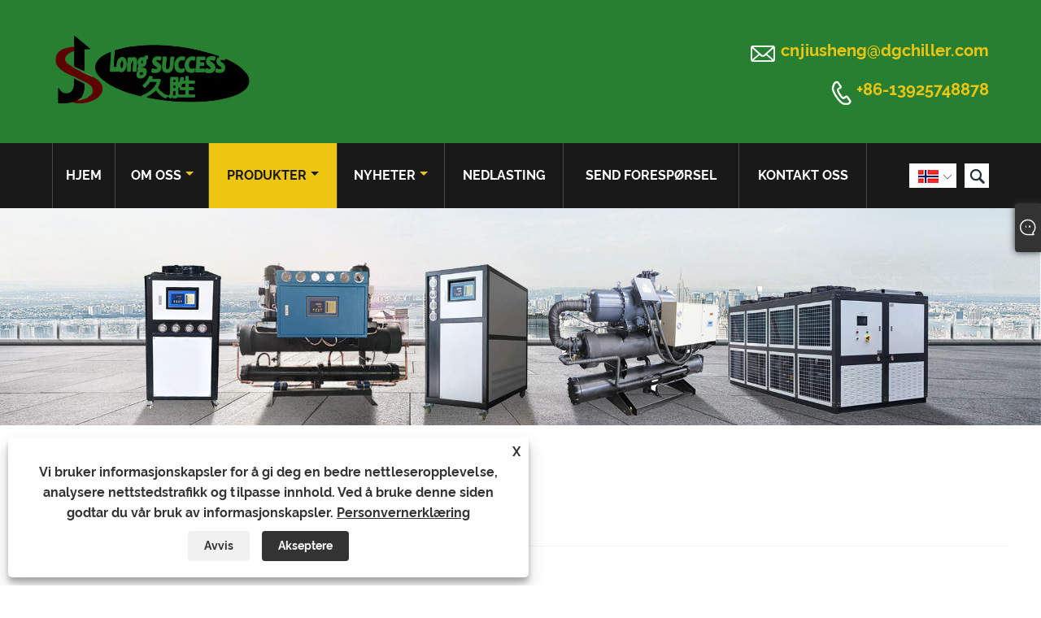

--- FILE ---
content_type: text/html; charset=utf-8
request_url: https://no.dgchiller.com/screw-chiller/p3
body_size: 10969
content:

<!DOCTYPE html>
<html lang="no">
    <head>
        
<title>China Screw Chiller produserer og leverer - Jiusheng Machinery - Page 3</title>
<meta name="keywords" content="Screw Chiller, Kina, Kvalitet, Billig, På lager, Tilpasset, produserer, Leverandører, Fabrikk, Laget i Kina, Slitesterk, Stilig, Fancy, Lett å vedlikeholde, Prisliste, Tilbud, CE, 1 års garanti" />
<meta name="description" content="Jiusheng Machinery er en av fancy Screw Chiller produsenter og leverandører i Kina. Fabrikken vår produserer kvalitet, holdbar og tilpasset skruekjøler, som du kan kjøpe til en billig pris. I tillegg til å gi deg prisliste og tilbud, gir vi også våre kunder 1 års garanti. Vår skruekjøler produsert i Kina er ikke bare stilig og lett vedlikeholdbar, men også CE-sertifisert, mange typer produkter er på lager i tillegg. - Page 3" />
<link rel="shortcut icon" href="/upload/6515/2021071516330064109.ico" type="image/x-icon" />
<!-- Global site tag (gtag.js) - Google Analytics -->
<script async src="https://www.googletagmanager.com/gtag/js?id=G-LKES0GGW40"></script>
<script>
  window.dataLayer = window.dataLayer || [];
  function gtag(){dataLayer.push(arguments);}
  gtag('js', new Date());

  gtag('config', 'G-LKES0GGW40');
</script>
<link rel="dns-prefetch" href="https://style.trade-cloud.com.cn" />
<link rel="dns-prefetch" href="https://i.trade-cloud.com.cn" />
        <meta name="robots" content="index,follow">
        <meta name="distribution" content="Global" />
        <meta name="googlebot" content="all" />
        <meta property="og:type" content="product" />
        <meta property="og:url" content="https://no.dgchiller.com/screw-chiller/p3" />
        <meta property="og:title" content="Kina skruekjølere, luftkjølt boksekjøler, vannkjølt bokskjøler-Jiusheng Machinery - Page 3" />
        <meta property="og:description" content="Velkommen til å kjøpe skruekjølere, luftkjølt kassekjøler, vannkjølt bokskjøler fra Jiusheng Machinery. Fabrikken vår er en av produsentene og leverandørene i Kina. Velkommen nye og gamle kunder til å fortsette å samarbeide med oss ​​for å skape en bedre fremtid sammen!" />
        <meta property="og:site_name" content="Dongguan Jiusheng Machinery Co., Ltd." />
        <link href="https://no.dgchiller.com/screw-chiller/p3" rel="canonical" />
        
        <link href="https://no.dgchiller.com/screw-chiller/p2" rel ="prev">
<link href="https://no.dgchiller.com/screw-chiller/p4" rel="next">

        <script type="application/ld+json">[
  {
    "@context": "https://schema.org/",
    "@type": "BreadcrumbList",
    "ItemListElement": [
      {
        "@type": "ListItem",
        "Name": "Hjem",
        "Position": 1,
        "Item": "https://no.dgchiller.com/"
      },
      {
        "@type": "ListItem",
        "Name": "Produkter",
        "Position": 2,
        "Item": "https://no.dgchiller.com/products.html"
      },
      {
        "@type": "ListItem",
        "Name": "Skruekjøler",
        "Position": 3,
        "Item": "https://no.dgchiller.com/screw-chiller"
      }
    ]
  },
  {
    "@context": "https://schema.org/",
    "@type": "Product",
    "@id": "https://no.dgchiller.com/3ph-460v-60hz-80hp-water-cooled-screw-chiller.html",
    "Name": "3PH-460V-60HZ 80HP vannkjølt skruekjøler",
    "Image": "https://no.dgchiller.com/upload/6515/3ph-460v-60hz-80hp-water-cooled-screw-chiller_601188.jpg",
    "Offers": {
      "@type": "AggregateOffer",
      "OfferCount": 1,
      "PriceCurrency": "USD",
      "LowPrice": 0.0,
      "HighPrice": 0.0,
      "Price": 0.0
    }
  },
  {
    "@context": "https://schema.org/",
    "@type": "Product",
    "@id": "https://no.dgchiller.com/3ph-460v-60hz-100hp-water-cooled-screw-chiller.html",
    "Name": "3PH-460V-60HZ 100HP vannkjølt skruekjøler",
    "Image": "https://no.dgchiller.com/upload/6515/3ph-460v-60hz-100hp-water-cooled-screw-chiller_973560.jpg",
    "Offers": {
      "@type": "AggregateOffer",
      "OfferCount": 1,
      "PriceCurrency": "USD",
      "LowPrice": 0.0,
      "HighPrice": 0.0,
      "Price": 0.0
    }
  },
  {
    "@context": "https://schema.org/",
    "@type": "Product",
    "@id": "https://no.dgchiller.com/3ph-460v-60hz-200hp-water-cooled-screw-chiller.html",
    "Name": "3PH-460V-60HZ 200HP vannkjølt skruekjøler",
    "Image": "https://no.dgchiller.com/upload/6515/3ph-460v-60hz-200hp-water-cooled-screw-chiller_95264.jpg",
    "Offers": {
      "@type": "AggregateOffer",
      "OfferCount": 1,
      "PriceCurrency": "USD",
      "LowPrice": 0.0,
      "HighPrice": 0.0,
      "Price": 0.0
    }
  },
  {
    "@context": "https://schema.org/",
    "@type": "Product",
    "@id": "https://no.dgchiller.com/3ph-460v-60hz-500hp-water-cooled-screw-chiller.html",
    "Name": "3PH-460V-60HZ 500HP vannkjølt skruekjøler",
    "Image": "https://no.dgchiller.com/upload/6515/3ph-460v-60hz-500hp-water-cooled-screw-chiller_52182.jpg",
    "Offers": {
      "@type": "AggregateOffer",
      "OfferCount": 1,
      "PriceCurrency": "USD",
      "LowPrice": 0.0,
      "HighPrice": 0.0,
      "Price": 0.0
    }
  },
  {
    "@context": "https://schema.org/",
    "@type": "Product",
    "@id": "https://no.dgchiller.com/3ph-220v-60hz-30hp-water-cooled-screw-chiller.html",
    "Name": "3PH-220V-60HZ 30HP vannkjølt skruekjøler",
    "Image": "https://no.dgchiller.com/upload/6515/3ph-220v-60hz-30hp-water-cooled-screw-chiller_254957.jpg",
    "Offers": {
      "@type": "AggregateOffer",
      "OfferCount": 1,
      "PriceCurrency": "USD",
      "LowPrice": 0.0,
      "HighPrice": 0.0,
      "Price": 0.0
    }
  },
  {
    "@context": "https://schema.org/",
    "@type": "Product",
    "@id": "https://no.dgchiller.com/3ph-220v-60hz-40hp-water-cooled-screw-chiller.html",
    "Name": "3PH-220V-60HZ 40HP vannkjølt skruekjøler",
    "Image": "https://no.dgchiller.com/upload/6515/3ph-220v-60hz-40hp-water-cooled-screw-chiller_99728.jpg",
    "Offers": {
      "@type": "AggregateOffer",
      "OfferCount": 1,
      "PriceCurrency": "USD",
      "LowPrice": 0.0,
      "HighPrice": 0.0,
      "Price": 0.0
    }
  }
]</script>
        <link rel="alternate" hreflang="en"  href="https://www.dgchiller.com/screw-chiller/p3"/>
<link rel="alternate" hreflang="x-default"  href="https://www.dgchiller.com/screw-chiller/p3"/>
<link rel="alternate" hreflang="es"  href="https://es.dgchiller.com/screw-chiller/p3"/>
<link rel="alternate" hreflang="pt"  href="https://pt.dgchiller.com/screw-chiller/p3"/>
<link rel="alternate" hreflang="ru"  href="https://ru.dgchiller.com/screw-chiller/p3"/>
<link rel="alternate" hreflang="fr"  href="https://fr.dgchiller.com/screw-chiller/p3"/>
<link rel="alternate" hreflang="ja"  href="https://ja.dgchiller.com/screw-chiller/p3"/>
<link rel="alternate" hreflang="de"  href="https://de.dgchiller.com/screw-chiller/p3"/>
<link rel="alternate" hreflang="vi"  href="https://vi.dgchiller.com/screw-chiller/p3"/>
<link rel="alternate" hreflang="it"  href="https://it.dgchiller.com/screw-chiller/p3"/>
<link rel="alternate" hreflang="nl"  href="https://nl.dgchiller.com/screw-chiller/p3"/>
<link rel="alternate" hreflang="th"  href="https://th.dgchiller.com/screw-chiller/p3"/>
<link rel="alternate" hreflang="pl"  href="https://pl.dgchiller.com/screw-chiller/p3"/>
<link rel="alternate" hreflang="ko"  href="https://ko.dgchiller.com/screw-chiller/p3"/>
<link rel="alternate" hreflang="sv"  href="https://sv.dgchiller.com/screw-chiller/p3"/>
<link rel="alternate" hreflang="hu"  href="https://hu.dgchiller.com/screw-chiller/p3"/>
<link rel="alternate" hreflang="ms"  href="https://ms.dgchiller.com/screw-chiller/p3"/>
<link rel="alternate" hreflang="bn"  href="https://bn.dgchiller.com/screw-chiller/p3"/>
<link rel="alternate" hreflang="da"  href="https://da.dgchiller.com/screw-chiller/p3"/>
<link rel="alternate" hreflang="fi"  href="https://fi.dgchiller.com/screw-chiller/p3"/>
<link rel="alternate" hreflang="hi"  href="https://hi.dgchiller.com/screw-chiller/p3"/>
<link rel="alternate" hreflang="tl"  href="https://tl.dgchiller.com/screw-chiller/p3"/>
<link rel="alternate" hreflang="tr"  href="https://tr.dgchiller.com/screw-chiller/p3"/>
<link rel="alternate" hreflang="ga"  href="https://ga.dgchiller.com/screw-chiller/p3"/>
<link rel="alternate" hreflang="ar"  href="https://ar.dgchiller.com/screw-chiller/p3"/>
<link rel="alternate" hreflang="id"  href="https://id.dgchiller.com/screw-chiller/p3"/>
<link rel="alternate" hreflang="no"  href="https://no.dgchiller.com/screw-chiller/p3"/>
<link rel="alternate" hreflang="ur"  href="https://ur.dgchiller.com/screw-chiller/p3"/>
<link rel="alternate" hreflang="cs"  href="https://cs.dgchiller.com/screw-chiller/p3"/>
<link rel="alternate" hreflang="el"  href="https://el.dgchiller.com/screw-chiller/p3"/>
<link rel="alternate" hreflang="uk"  href="https://uk.dgchiller.com/screw-chiller/p3"/>
<link rel="alternate" hreflang="jv"  href="https://jw.dgchiller.com/screw-chiller/p3"/>
<link rel="alternate" hreflang="fa"  href="https://fa.dgchiller.com/screw-chiller/p3"/>
<link rel="alternate" hreflang="ta"  href="https://ta.dgchiller.com/screw-chiller/p3"/>
<link rel="alternate" hreflang="te"  href="https://te.dgchiller.com/screw-chiller/p3"/>
<link rel="alternate" hreflang="ne"  href="https://ne.dgchiller.com/screw-chiller/p3"/>
<link rel="alternate" hreflang="my"  href="https://my.dgchiller.com/screw-chiller/p3"/>
<link rel="alternate" hreflang="bg"  href="https://bg.dgchiller.com/screw-chiller/p3"/>
<link rel="alternate" hreflang="lo"  href="https://lo.dgchiller.com/screw-chiller/p3"/>
<link rel="alternate" hreflang="la"  href="https://la.dgchiller.com/screw-chiller/p3"/>
<link rel="alternate" hreflang="kk"  href="https://kk.dgchiller.com/screw-chiller/p3"/>
<link rel="alternate" hreflang="eu"  href="https://eu.dgchiller.com/screw-chiller/p3"/>
<link rel="alternate" hreflang="az"  href="https://az.dgchiller.com/screw-chiller/p3"/>
<link rel="alternate" hreflang="sk"  href="https://sk.dgchiller.com/screw-chiller/p3"/>
<link rel="alternate" hreflang="mk"  href="https://mk.dgchiller.com/screw-chiller/p3"/>
<link rel="alternate" hreflang="lt"  href="https://lt.dgchiller.com/screw-chiller/p3"/>
<link rel="alternate" hreflang="et"  href="https://et.dgchiller.com/screw-chiller/p3"/>
<link rel="alternate" hreflang="ro"  href="https://ro.dgchiller.com/screw-chiller/p3"/>
<link rel="alternate" hreflang="sl"  href="https://sl.dgchiller.com/screw-chiller/p3"/>
<link rel="alternate" hreflang="mr"  href="https://mr.dgchiller.com/screw-chiller/p3"/>
<link rel="alternate" hreflang="sr"  href="https://sr.dgchiller.com/screw-chiller/p3"/>

        
<meta http-equiv="X-UA-Compatible" content="IE=edge">
<meta http-equiv="Content-Type" content="text/html; charset=UTF-8" />
<meta name="viewport" content="width=device-width,initial-scale=1,minimum-scale=1,maximum-scale=1,user-scalable=no" />
<meta name="format-detection" content="telephone=no" />
<meta name="apple-mobile-web-app-capable" content="yes" />
<meta name="apple-mobile-web-app-status-bar-style" content="black" />
<link href="https://style.trade-cloud.com.cn/Template/100/css/iconfont.css" rel="stylesheet" />
<link href="https://style.trade-cloud.com.cn/Template/100/css/style.css" rel="stylesheet" />
<script src="https://style.trade-cloud.com.cn/Template/100/js/jquery-1.12.3.min.js"></script>

<link href="https://style.trade-cloud.com.cn/NewCss/css/fonts/iconfont.css" rel="stylesheet" />
<link href="https://style.trade-cloud.com.cn/Template/100/css/im.css" rel="stylesheet" />
<link href="https://style.trade-cloud.com.cn/Template/100/css/mobile_contact.css" rel="stylesheet" />
        
<link rel="stylesheet" type="text/css" href="https://style.trade-cloud.com.cn/Template/100/css/product.css">
<link rel="stylesheet" type="text/css" href="https://style.trade-cloud.com.cn/Template/100/css/product_mobile.css">
<link href="https://style.trade-cloud.com.cn/NewCss/css/other.css?v=0.0.1" rel="stylesheet">

    </head>
    <body>
        <div class="cont">
            
<header class="header-box">
    <div class="header-middle">
        <div class="header-inner">
           <div class="toptag"></div>
            <div class="header-logo">
                <div class="header-logo-box">
                     <a href="/" title="China Screw Chiller produserer og leverer - Jiusheng Machinery - Page 3"><img src="/upload/6515/20220506100527654614.png" alt="China Screw Chiller produserer og leverer - Jiusheng Machinery - Page 3" title="China Screw Chiller produserer og leverer - Jiusheng Machinery - Page 3"></a>
                </div>
            </div>
         
            <div class="header-inner-right">
                <div class="header-contact">
                    <ul>
                        <li class="website-mailbox"><i class="iconfont">&#xe624;</i><a href="/message.html" title="cnjiusheng@dgchiller.com">cnjiusheng@dgchiller.com</a></li>
                        <li class="website-phone"><i class="iconfont">&#xec76;</i><a href="tel:+86-13925748878"  title="+86-13925748878">+86-13925748878</a></li>
                    </ul>
                </div>
            </div>
        </div>
        <div class="clear"></div>
    </div>
    <div id="fixedMenu">
        <div class="header-inner">
            <div class="language">
                <div class="cur">
                    <e>Norsk‎<img src="/upload/no.gif" alt="Norsk‎" title="Norsk‎"><i class="iconfont">&#xe635;</i></e>
                    <ul class="language-list">
                        <li><img title="English" alt="English" src="/upload/en.gif"><a href="https://www.dgchiller.com" title="English">English </a></li><li><img title="Español" alt="Español" src="/upload/es.gif"><a href="//es.dgchiller.com" title="Español">Español</a></li><li><img title="Português" alt="Português" src="/upload/pt.gif"><a href="//pt.dgchiller.com" title="Português">Português</a></li><li><img title="русский" alt="русский" src="/upload/ru.gif"><a href="//ru.dgchiller.com" title="русский">русский</a></li><li><img title="Français" alt="Français" src="/upload/fr.gif"><a href="//fr.dgchiller.com" title="Français">Français</a></li><li><img title="日本語" alt="日本語" src="/upload/ja.gif"><a href="//ja.dgchiller.com" title="日本語">日本語</a></li><li><img title="Deutsch" alt="Deutsch" src="/upload/de.gif"><a href="//de.dgchiller.com" title="Deutsch">Deutsch</a></li><li><img title="tiếng Việt" alt="tiếng Việt" src="/upload/vi.gif"><a href="//vi.dgchiller.com" title="tiếng Việt">tiếng Việt</a></li><li><img title="Italiano" alt="Italiano" src="/upload/it.gif"><a href="//it.dgchiller.com" title="Italiano">Italiano</a></li><li><img title="Nederlands" alt="Nederlands" src="/upload/nl.gif"><a href="//nl.dgchiller.com" title="Nederlands">Nederlands</a></li><li><img title="ภาษาไทย" alt="ภาษาไทย" src="/upload/th.gif"><a href="//th.dgchiller.com" title="ภาษาไทย">ภาษาไทย</a></li><li><img title="Polski" alt="Polski" src="/upload/pl.gif"><a href="//pl.dgchiller.com" title="Polski">Polski</a></li><li><img title="한국어" alt="한국어" src="/upload/ko.gif"><a href="//ko.dgchiller.com" title="한국어">한국어</a></li><li><img title="Svenska" alt="Svenska" src="/upload/sv.gif"><a href="//sv.dgchiller.com" title="Svenska">Svenska</a></li><li><img title="magyar" alt="magyar" src="/upload/hu.gif"><a href="//hu.dgchiller.com" title="magyar">magyar</a></li><li><img title="Malay" alt="Malay" src="/upload/ms.gif"><a href="//ms.dgchiller.com" title="Malay">Malay</a></li><li><img title="বাংলা ভাষার" alt="বাংলা ভাষার" src="/upload/bn.gif"><a href="//bn.dgchiller.com" title="বাংলা ভাষার">বাংলা ভাষার</a></li><li><img title="Dansk" alt="Dansk" src="/upload/da.gif"><a href="//da.dgchiller.com" title="Dansk">Dansk</a></li><li><img title="Suomi" alt="Suomi" src="/upload/fi.gif"><a href="//fi.dgchiller.com" title="Suomi">Suomi</a></li><li><img title="हिन्दी" alt="हिन्दी" src="/upload/hi.gif"><a href="//hi.dgchiller.com" title="हिन्दी">हिन्दी</a></li><li><img title="Pilipino" alt="Pilipino" src="/upload/tl.gif"><a href="//tl.dgchiller.com" title="Pilipino">Pilipino</a></li><li><img title="Türkçe" alt="Türkçe" src="/upload/tr.gif"><a href="//tr.dgchiller.com" title="Türkçe">Türkçe</a></li><li><img title="Gaeilge" alt="Gaeilge" src="/upload/ga.gif"><a href="//ga.dgchiller.com" title="Gaeilge">Gaeilge</a></li><li><img title="العربية" alt="العربية" src="/upload/ar.gif"><a href="//ar.dgchiller.com" title="العربية">العربية</a></li><li><img title="Indonesia" alt="Indonesia" src="/upload/id.gif"><a href="//id.dgchiller.com" title="Indonesia">Indonesia</a></li><li><img title="Norsk‎" alt="Norsk‎" src="/upload/no.gif"><a href="//no.dgchiller.com" title="Norsk‎">Norsk‎</a></li><li><img title="تمل" alt="تمل" src="/upload/urdu.gif"><a href="//ur.dgchiller.com" title="تمل">تمل</a></li><li><img title="český" alt="český" src="/upload/cs.gif"><a href="//cs.dgchiller.com" title="český">český</a></li><li><img title="ελληνικά" alt="ελληνικά" src="/upload/el.gif"><a href="//el.dgchiller.com" title="ελληνικά">ελληνικά</a></li><li><img title="український" alt="український" src="/upload/uk.gif"><a href="//uk.dgchiller.com" title="український">український</a></li><li><img title="Javanese" alt="Javanese" src="/upload/javanese.gif"><a href="//jw.dgchiller.com" title="Javanese">Javanese</a></li><li><img title="فارسی" alt="فارسی" src="/upload/fa.gif"><a href="//fa.dgchiller.com" title="فارسی">فارسی</a></li><li><img title="தமிழ்" alt="தமிழ்" src="/upload/tamil.gif"><a href="//ta.dgchiller.com" title="தமிழ்">தமிழ்</a></li><li><img title="తెలుగు" alt="తెలుగు" src="/upload/telugu.gif"><a href="//te.dgchiller.com" title="తెలుగు">తెలుగు</a></li><li><img title="नेपाली" alt="नेपाली" src="/upload/nepali.gif"><a href="//ne.dgchiller.com" title="नेपाली">नेपाली</a></li><li><img title="Burmese" alt="Burmese" src="/upload/my.gif"><a href="//my.dgchiller.com" title="Burmese">Burmese</a></li><li><img title="български" alt="български" src="/upload/bg.gif"><a href="//bg.dgchiller.com" title="български">български</a></li><li><img title="ລາວ" alt="ລາວ" src="/upload/lo.gif"><a href="//lo.dgchiller.com" title="ລາວ">ລາວ</a></li><li><img title="Latine" alt="Latine" src="/upload/la.gif"><a href="//la.dgchiller.com" title="Latine">Latine</a></li><li><img title="Қазақша" alt="Қазақша" src="/upload/kk.gif"><a href="//kk.dgchiller.com" title="Қазақша">Қазақша</a></li><li><img title="Euskal" alt="Euskal" src="/upload/eu.gif"><a href="//eu.dgchiller.com" title="Euskal">Euskal</a></li><li><img title="Azərbaycan" alt="Azərbaycan" src="/upload/az.gif"><a href="//az.dgchiller.com" title="Azərbaycan">Azərbaycan</a></li><li><img title="Slovenský jazyk" alt="Slovenský jazyk" src="/upload/sk.gif"><a href="//sk.dgchiller.com" title="Slovenský jazyk">Slovenský jazyk</a></li><li><img title="Македонски" alt="Македонски" src="/upload/mk.gif"><a href="//mk.dgchiller.com" title="Македонски">Македонски</a></li><li><img title="Lietuvos" alt="Lietuvos" src="/upload/lt.gif"><a href="//lt.dgchiller.com" title="Lietuvos">Lietuvos</a></li><li><img title="Eesti Keel" alt="Eesti Keel" src="/upload/et.gif"><a href="//et.dgchiller.com" title="Eesti Keel">Eesti Keel</a></li><li><img title="Română" alt="Română" src="/upload/ro.gif"><a href="//ro.dgchiller.com" title="Română">Română</a></li><li><img title="Slovenski" alt="Slovenski" src="/upload/sl.gif"><a href="//sl.dgchiller.com" title="Slovenski">Slovenski</a></li><li><img title="मराठी" alt="मराठी" src="/upload/marathi.gif"><a href="//mr.dgchiller.com" title="मराठी">मराठी</a></li><li><img title="Srpski језик" alt="Srpski језик" src="/upload/sr.gif"><a href="//sr.dgchiller.com" title="Srpski језик">Srpski језик</a></li>
                    </ul>
                </div>
            </div>
            <div class="header-search">
                <form action="/products.html" method="get" onsubmit="javascript:return search_OnSubmit(this);">
                    <div class="search-box">
                        <input class="input-text" name="Keywords" id="Keywords" placeholder="Søk" type="text">
                        <button class="search-btn"><i class="iconfont">&#xe6c9;</i></button>
                    </div>
                </form>
            </div>
            <nav class="main-nav" role="navigation">
                <input id="main-menu-state" type="checkbox" />
                <label class="main-menu-btn" for="main-menu-state">
                    <span class="main-menu-btn-icon"></span>Veksle hovedmenysynlighet
                </label>
                <ul id="main-menu" class="sm sm-blue">
                    <li class=""><a href="https://no.dgchiller.com/" title="Hjem">Hjem</a></li><li class=""><a href="https://no.dgchiller.com/about.html" title="Om oss">Om oss</a><ul><li><a title="Vår fabrikk" href="https://no.dgchiller.com/about.html">Vår fabrikk</a></li><li><a title="Vår historie" href="https://no.dgchiller.com/about-235878.html">Vår historie</a></li><li><a title="Produktapplikasjon" href="https://no.dgchiller.com/about-235880.html">Produktapplikasjon</a></li><li><a title="Produksjonsutstyr" href="https://no.dgchiller.com/about-235881.html">Produksjonsutstyr</a></li><li><a title="Produksjonsmarked" href="https://no.dgchiller.com/about-235882.html">Produksjonsmarked</a></li><li><a title="Vår service" href="https://no.dgchiller.com/about-235883.html">Vår service</a></li><li><a title="Video" href="https://no.dgchiller.com/about-361024.html">Video</a></li><li><a title="Sertifikater" href="https://no.dgchiller.com/about-361025.html">Sertifikater</a></li></ul></li><li class="current"><a href="https://no.dgchiller.com/products.html" title="Produkter">Produkter</a><ul><li><a title="Luftkjølt kjøler" href="/air-cooled-chiller">Luftkjølt kjøler</a><ul><li><a title="Luftkjølt Box Chiller" href="/air-cooled-box-chiller">Luftkjølt Box Chiller</a></li><li><a title="Luftkjølt Shell And Tube Chiller" href="/air-cooled-shell-and-tube-chiller">Luftkjølt Shell And Tube Chiller</a></li><li><a title="Luftkjølt tallerkenbytterkjøler" href="/air-cooled-plate-exchange-chiller">Luftkjølt tallerkenbytterkjøler</a></li></ul></li><li><a title="Vannkjølt kjøler" href="/water-cooled-chiller">Vannkjølt kjøler</a><ul><li><a title="Vannkjølt Box Chiller" href="/water-cooled-box-chiller">Vannkjølt Box Chiller</a></li><li><a title="Vannkjølt Cannon Chiller" href="/water-cooled-cannon-chiller">Vannkjølt Cannon Chiller</a></li></ul></li><li><a title="Skruekjøler" href="/screw-chiller">Skruekjøler</a><ul><li><a title="Luftkjølt skruekjøler" href="/air-cooled-screw-chiller">Luftkjølt skruekjøler</a></li><li><a title="Vannkjølt skruekjøler" href="/water-cooled-screw-chiller">Vannkjølt skruekjøler</a></li></ul></li><li><a title="Åpen kjølemaskin" href="/open-chiller">Åpen kjølemaskin</a></li><li><a title="Ikke-standard kjølemaskin" href="/non-standard-chiller">Ikke-standard kjølemaskin</a></li><li><a title="Mold Temperature Controller" href="/mold-temperature-controller">Mold Temperature Controller</a><ul><li><a title="120â „ƒ Vannmuggstemperaturkontroller" href="/120-water-mold-temperature-controller">120â „ƒ Vannmuggstemperaturkontroller</a></li><li><a title="180â „ƒ Høytemperatur vanntemperaturmaskin" href="/180-high-temperature-water-temperature-machine">180â „ƒ Høytemperatur vanntemperaturmaskin</a></li><li><a title="180â „ƒ Oljetype Mold Temperature Controller" href="/180-oil-type-mold-temperature-controller">180â „ƒ Oljetype Mold Temperature Controller</a></li><li><a title="350â „ƒ Oljetemperaturmaskin med høy temperatur" href="/350-high-temperature-oil-temperature-machine">350â „ƒ Oljetemperaturmaskin med høy temperatur</a></li></ul></li><li><a title="Tørketrommel i plast" href="/plastic-dryer">Tørketrommel i plast</a><ul><li><a title="Beholder tørketrommel" href="/hopper-dryer">Beholder tørketrommel</a></li><li><a title="Tørketrommel i europeisk stil" href="/european-style-dryer">Tørketrommel i europeisk stil</a></li></ul></li><li><a title="Vakuummater i plast" href="/plastic-vacuum-feeder">Vakuummater i plast</a></li><li><a title="Kraftknuser i plast" href="/plastic-power-crusher">Kraftknuser i plast</a><ul><li><a title="Flake Knife Plastic Crusher" href="/flake-knife-plastic-crusher">Flake Knife Plastic Crusher</a></li><li><a title="Claw Knife Type Plastic Shredder" href="/claw-knife-type-plastic-shredder">Claw Knife Type Plastic Shredder</a></li><li><a title="Flatkniv Type Shredder" href="/flat-knife-type-plastic-shredder">Flatkniv Type Shredder</a></li></ul></li><li><a title="Plastmikser" href="/plastic-mixer">Plastmikser</a><ul><li><a title="Vertikal plastmikser" href="/vertical-plastic-mixer">Vertikal plastmikser</a></li><li><a title="Horisontal blandebatteri" href="/horizontal-plastic-mixer">Horisontal blandebatteri</a></li><li><a title="Trommeltype plastmikser" href="/drum-type-plastic-mixer">Trommeltype plastmikser</a></li></ul></li><li><a title="Avfuktingstørker" href="/dehumidification-dryer">Avfuktingstørker</a><ul><li><a title="Tre-i-ett avfuktingstørker" href="/three-in-one-dehumidification-dryer">Tre-i-ett avfuktingstørker</a></li></ul></li><li><a title="Industriell luftkjøler" href="/industrial-air-cooler">Industriell luftkjøler</a></li><li><a title="Kjøletårnet" href="/cooling-tower">Kjøletårnet</a></li><li><a title="Industriell oljekjøler" href="/industrial-oil-cooling-chiller">Industriell oljekjøler</a></li></ul></li><li class=""><a href="https://no.dgchiller.com/news.html" title="Nyheter">Nyheter</a><ul><li><a title="Bedriftsnyheter" href="/news-55027.html">Bedriftsnyheter</a></li><li><a title="Industrienyheter" href="/news-55028.html">Industrienyheter</a></li><li><a title="FAQ" href="/news-55029.html">FAQ</a></li><li><a title="Sosiale nyheter" href="/news-87803.html">Sosiale nyheter</a></li></ul></li><li class=""><a href="https://no.dgchiller.com/download.html" title="nedlasting">nedlasting</a></li><li class=""><a href="https://no.dgchiller.com/message.html" title="Send forespørsel">Send forespørsel</a></li><li class=""><a href="https://no.dgchiller.com/contact.html" title="Kontakt oss">Kontakt oss</a></li>
                </ul>
            </nav>
        </div>
    </div>
</header>

            <div class="banner page-banner" id="body">
                <div class="page-bannertxt">
                    
                </div>
                <a class="item"><img src="/upload/6515/20210819112744159771.jpg" alt="Produkter" /></a>
            </div>
            <div class="block">
                <div class="layout">
                    <div class="layout-mobile">
                        <div class="position">
                            <a href="/">Hjem</a>
                            <span>></span>
                            <a href="/products.html">Produkter</a> > <a href="https://no.dgchiller.com/screw-chiller">Skruekjøler</a> 
                        </div>

                        <div class="catgiaydeil">
                            <div class="cainer">
                                <h1>Skruekjøler</h1>
                                <div class="product-in">
                                    
                                </div>

                            </div>
                        </div>



                        

                        <div class="product-main">
                            <div class="product-left">
                                <form class="left-search" action="/products.html" method="get">
                                    <input type="text" class="search-t" name="keywords" id="search-t" placeholder="Søk" required />
                                    <input id="search-b" class="search-b" type="submit" value="" />
                                </form>
                                <div class="product-nav">
                                    <div class="lefttitle">Produkter</div>
                                    <ul>
                                        <li><a href="/air-cooled-chiller">Luftkjølt kjøler</a><span></span><ul><li><a href="/air-cooled-box-chiller">Luftkjølt Box Chiller</a></li><li><a href="/air-cooled-shell-and-tube-chiller">Luftkjølt Shell And Tube Chiller</a></li><li><a href="/air-cooled-plate-exchange-chiller">Luftkjølt tallerkenbytterkjøler</a></li></ul></li><li><a href="/water-cooled-chiller">Vannkjølt kjøler</a><span></span><ul><li><a href="/water-cooled-box-chiller">Vannkjølt Box Chiller</a></li><li><a href="/water-cooled-cannon-chiller">Vannkjølt Cannon Chiller</a></li></ul></li><li><a href="/screw-chiller">Skruekjøler</a><span></span><ul><li><a href="/air-cooled-screw-chiller">Luftkjølt skruekjøler</a></li><li><a href="/water-cooled-screw-chiller">Vannkjølt skruekjøler</a></li></ul></li><li><a href="/open-chiller">Åpen kjølemaskin</a></li><li><a href="/non-standard-chiller">Ikke-standard kjølemaskin</a></li><li><a href="/mold-temperature-controller">Mold Temperature Controller</a><span></span><ul><li><a href="/120-water-mold-temperature-controller">120â „ƒ Vannmuggstemperaturkontroller</a></li><li><a href="/180-high-temperature-water-temperature-machine">180â „ƒ Høytemperatur vanntemperaturmaskin</a></li><li><a href="/180-oil-type-mold-temperature-controller">180â „ƒ Oljetype Mold Temperature Controller</a></li><li><a href="/350-high-temperature-oil-temperature-machine">350â „ƒ Oljetemperaturmaskin med høy temperatur</a></li></ul></li><li><a href="/plastic-dryer">Tørketrommel i plast</a><span></span><ul><li><a href="/hopper-dryer">Beholder tørketrommel</a></li><li><a href="/european-style-dryer">Tørketrommel i europeisk stil</a></li></ul></li><li><a href="/plastic-vacuum-feeder">Vakuummater i plast</a></li><li><a href="/plastic-power-crusher">Kraftknuser i plast</a><span></span><ul><li><a href="/flake-knife-plastic-crusher">Flake Knife Plastic Crusher</a></li><li><a href="/claw-knife-type-plastic-shredder">Claw Knife Type Plastic Shredder</a></li><li><a href="/flat-knife-type-plastic-shredder">Flatkniv Type Shredder</a></li></ul></li><li><a href="/plastic-mixer">Plastmikser</a><span></span><ul><li><a href="/vertical-plastic-mixer">Vertikal plastmikser</a></li><li><a href="/horizontal-plastic-mixer">Horisontal blandebatteri</a></li><li><a href="/drum-type-plastic-mixer">Trommeltype plastmikser</a></li></ul></li><li><a href="/dehumidification-dryer">Avfuktingstørker</a><span></span><ul><li><a href="/three-in-one-dehumidification-dryer">Tre-i-ett avfuktingstørker</a></li></ul></li><li><a href="/industrial-air-cooler">Industriell luftkjøler</a></li><li><a href="/cooling-tower">Kjøletårnet</a></li><li><a href="/industrial-oil-cooling-chiller">Industriell oljekjøler</a></li>
                                    </ul>
                                </div>
                                <div class="product-list">
                                    <div class="lefttitle">Nye Produkter</div>
                                    <ul>
                                        <li><a href="https://no.dgchiller.com/40hp-air-cooled-box-chiller.html" title="40 HK luftkjølt bokskjøler"><img src="/upload/6515/40hp-air-cooled-box-chiller_352742.jpg" alt="40 HK luftkjølt bokskjøler" title="40 HK luftkjølt bokskjøler" ><span>40 HK luftkjølt bokskjøler</span></a></li><li><a href="https://no.dgchiller.com/50hp-air-cooled-box-chiller.html" title="50 HK luftkjølt bokskjøler"><img src="/upload/6515/50hp-air-cooled-box-chiller_16808.jpg" alt="50 HK luftkjølt bokskjøler" title="50 HK luftkjølt bokskjøler" ><span>50 HK luftkjølt bokskjøler</span></a></li><li><a href="https://no.dgchiller.com/3ph-460v-60hz-2hp-air-cooled-box-chiller.html" title="3PH-460V-60HZ 2HP luftkjølt bokskjøler"><img src="/upload/6515/3ph-460v-60hz-2hp-air-cooled-box-chiller_745243.jpg" alt="3PH-460V-60HZ 2HP luftkjølt bokskjøler" title="3PH-460V-60HZ 2HP luftkjølt bokskjøler" ><span>3PH-460V-60HZ 2HP luftkjølt bokskjøler</span></a></li><li><a href="https://no.dgchiller.com/3ph-460v-60hz-3hp-air-cooled-box-chiller.html" title="3PH-460V-60HZ 3HP luftkjølt bokskjøler"><img src="/upload/6515/3ph-460v-60hz-3hp-air-cooled-box-chiller_559308.jpg" alt="3PH-460V-60HZ 3HP luftkjølt bokskjøler" title="3PH-460V-60HZ 3HP luftkjølt bokskjøler" ><span>3PH-460V-60HZ 3HP luftkjølt bokskjøler</span></a></li><li><a href="https://no.dgchiller.com/3ph-460v-60hz-5hp-air-cooled-box-chiller.html" title="3PH-460V-60HZ 5HP luftkjølt bokskjøler"><img src="/upload/6515/3ph-460v-60hz-5hp-air-cooled-box-chiller_312507.jpg" alt="3PH-460V-60HZ 5HP luftkjølt bokskjøler" title="3PH-460V-60HZ 5HP luftkjølt bokskjøler" ><span>3PH-460V-60HZ 5HP luftkjølt bokskjøler</span></a></li> <li><a class="btn" href="/products.html"><span>Alle nye produkter</span></a></li>
                                    </ul>
                                </div>
                            </div>

                            <div class="product-right">
                                <div class="poorder">
                                    <dl class="tab-list">
                                        <dt>View as&nbsp;&nbsp;</dt>
                                        <dd class="list"><span class="current" id="ert"></span></dd>
                                        &nbsp;<dd class="list1">
                                            <span class="" id="uioi"></span>

                                        </dd>
                                    </dl>
                                </div>

                                <script type="text/javascript">
                            $(document).ready(function () {

                                $("#uioi").click(function () {
                                    $(".product-list").addClass("show-detail");
                                    $(".list span").removeClass("current");
                                    $(".list1 span").addClass("current");
                                    setCookie("prolist", "1", 30);

                                });

                                $("#ert").click(function () {
                                    $(".product-list").removeClass("show-detail");
                                    $(".list span").addClass("current");
                                    $(".list1 span").removeClass("current");
                                    setCookie("prolist", "0", 30);
                                });


                            });
                            function setCookie(cname, cvalue, exdays) {
                                var d = new Date();
                                d.setTime(d.getTime() + (exdays * 24 * 60 * 60 * 1000));
                                var expires = "expires=" + d.toGMTString();
                                document.cookie = cname + "=" + cvalue + "; " + expires;
                            }
                            function getCookie(cname) {
                                var name = cname + "=";
                                var ca = document.cookie.split(';');
                                for (var i = 0; i < ca.length; i++) {
                                    var c = ca[i].trim();
                                    if (c.indexOf(name) == 0) { return c.substring(name.length, c.length); }
                                }
                                return "";
                            }
                                </script>

                                <div class="product-list">
                                    <div class="product-item"><div class="product-img"><a href="/3ph-460v-60hz-80hp-water-cooled-screw-chiller.html" title="3PH-460V-60HZ 80HP vannkjølt skruekjøler"><img src="/upload/6515/3ph-460v-60hz-80hp-water-cooled-screw-chiller_601188.jpg" alt="3PH-460V-60HZ 80HP vannkjølt skruekjøler" title="3PH-460V-60HZ 80HP vannkjølt skruekjøler" onerror="this.src='https://i.trade-cloud.com.cn/images/noimage.gif'" /></a></div><div class="product-info"><h2><a href="/3ph-460v-60hz-80hp-water-cooled-screw-chiller.html" title="3PH-460V-60HZ 80HP vannkjølt skruekjøler" >3PH-460V-60HZ 80HP vannkjølt skruekjøler</a></h2><p>3PH-460V-60HZ 80hk vannkjølt skruekjøler er en CE-sertifisert kjøler med skruekjølere til dette navnet på grunn av en skruekompressor. Dens kjølekraft er større enn kraften til rullen, hovedsakelig brukt i kjemiske anlegg, blekktrykkanlegg, bilprodusenter eller sentrale klimaanlegg eller annen stor industriell kjøling. Siden kilden til varmeveksling er vann, er det et dedikert kjøletårn utstyrt, så det kalles "vannkjøling".</p><a class="btn" href="/3ph-460v-60hz-80hp-water-cooled-screw-chiller.html" title="3PH-460V-60HZ 80HP vannkjølt skruekjøler">Les mer</a><a class="btn" href="/message.html" title="3PH-460V-60HZ 80HP vannkjølt skruekjøler" onclick="Inqury_click('3648062')">Send forespørsel</a></div></div><div class="product-item"><div class="product-img"><a href="/3ph-460v-60hz-100hp-water-cooled-screw-chiller.html" title="3PH-460V-60HZ 100HP vannkjølt skruekjøler"><img src="/upload/6515/3ph-460v-60hz-100hp-water-cooled-screw-chiller_973560.jpg" alt="3PH-460V-60HZ 100HP vannkjølt skruekjøler" title="3PH-460V-60HZ 100HP vannkjølt skruekjøler" onerror="this.src='https://i.trade-cloud.com.cn/images/noimage.gif'" /></a></div><div class="product-info"><h2><a href="/3ph-460v-60hz-100hp-water-cooled-screw-chiller.html" title="3PH-460V-60HZ 100HP vannkjølt skruekjøler" >3PH-460V-60HZ 100HP vannkjølt skruekjøler</a></h2><p>3PH-460V-60HZ 100HP vannkjølt skruekjøler er en CE-sertifisert kjøler med skruekjølere til dette navnet på grunn av en skruekompressor. Dens kjølekraft er større enn kraften til rullen, hovedsakelig brukt i kjemiske anlegg, blekktrykkanlegg, bilprodusenter eller sentrale klimaanlegg eller annen stor industriell kjøling. Siden kilden til varmeveksling er vann, er det et dedikert kjøletårn utstyrt, så det kalles "vannkjøling".100HP vannkjølt skruekjøler er ditt gode valg.</p><a class="btn" href="/3ph-460v-60hz-100hp-water-cooled-screw-chiller.html" title="3PH-460V-60HZ 100HP vannkjølt skruekjøler">Les mer</a><a class="btn" href="/message.html" title="3PH-460V-60HZ 100HP vannkjølt skruekjøler" onclick="Inqury_click('3648055')">Send forespørsel</a></div></div><div class="product-item"><div class="product-img"><a href="/3ph-460v-60hz-200hp-water-cooled-screw-chiller.html" title="3PH-460V-60HZ 200HP vannkjølt skruekjøler"><img src="/upload/6515/3ph-460v-60hz-200hp-water-cooled-screw-chiller_95264.jpg" alt="3PH-460V-60HZ 200HP vannkjølt skruekjøler" title="3PH-460V-60HZ 200HP vannkjølt skruekjøler" onerror="this.src='https://i.trade-cloud.com.cn/images/noimage.gif'" /></a></div><div class="product-info"><h2><a href="/3ph-460v-60hz-200hp-water-cooled-screw-chiller.html" title="3PH-460V-60HZ 200HP vannkjølt skruekjøler" >3PH-460V-60HZ 200HP vannkjølt skruekjøler</a></h2><p>3PH-460V-60HZ 200hk vannkjølt skruekjøler er en CE-sertifisert kjøler med skruekjølere til dette navnet på grunn av en skruekompressor. Dens kjølekraft er større enn kraften til rullen, hovedsakelig brukt i kjemiske anlegg, blekktrykkanlegg, bilprodusenter eller sentrale klimaanlegg eller annen stor industriell kjøling. Siden kilden til varmeveksling er vann, er det et dedikert kjøletårn utstyrt, så det kalles "vannkjøling".</p><a class="btn" href="/3ph-460v-60hz-200hp-water-cooled-screw-chiller.html" title="3PH-460V-60HZ 200HP vannkjølt skruekjøler">Les mer</a><a class="btn" href="/message.html" title="3PH-460V-60HZ 200HP vannkjølt skruekjøler" onclick="Inqury_click('3648050')">Send forespørsel</a></div></div><div class="product-item"><div class="product-img"><a href="/3ph-460v-60hz-500hp-water-cooled-screw-chiller.html" title="3PH-460V-60HZ 500HP vannkjølt skruekjøler"><img src="/upload/6515/3ph-460v-60hz-500hp-water-cooled-screw-chiller_52182.jpg" alt="3PH-460V-60HZ 500HP vannkjølt skruekjøler" title="3PH-460V-60HZ 500HP vannkjølt skruekjøler" onerror="this.src='https://i.trade-cloud.com.cn/images/noimage.gif'" /></a></div><div class="product-info"><h2><a href="/3ph-460v-60hz-500hp-water-cooled-screw-chiller.html" title="3PH-460V-60HZ 500HP vannkjølt skruekjøler" >3PH-460V-60HZ 500HP vannkjølt skruekjøler</a></h2><p>3PH-460V-60HZ 500HP Vannkjølt skruekjøler er en CE-sertifisert kjøler med skruekjølere til dette navnet på grunn av en skruekompressor. Dens kjølekraft er større enn kraften til rullen, hovedsakelig brukt i kjemiske anlegg, blekktrykkanlegg, bilprodusenter eller sentrale klimaanlegg eller annen stor industriell kjøling. Siden kilden til varmeveksling er vann, er det et dedikert kjøletårn utstyrt, så det kalles "vannkjøling".</p><a class="btn" href="/3ph-460v-60hz-500hp-water-cooled-screw-chiller.html" title="3PH-460V-60HZ 500HP vannkjølt skruekjøler">Les mer</a><a class="btn" href="/message.html" title="3PH-460V-60HZ 500HP vannkjølt skruekjøler" onclick="Inqury_click('3648044')">Send forespørsel</a></div></div><div class="product-item"><div class="product-img"><a href="/3ph-220v-60hz-30hp-water-cooled-screw-chiller.html" title="3PH-220V-60HZ 30HP vannkjølt skruekjøler"><img src="/upload/6515/3ph-220v-60hz-30hp-water-cooled-screw-chiller_254957.jpg" alt="3PH-220V-60HZ 30HP vannkjølt skruekjøler" title="3PH-220V-60HZ 30HP vannkjølt skruekjøler" onerror="this.src='https://i.trade-cloud.com.cn/images/noimage.gif'" /></a></div><div class="product-info"><h2><a href="/3ph-220v-60hz-30hp-water-cooled-screw-chiller.html" title="3PH-220V-60HZ 30HP vannkjølt skruekjøler" >3PH-220V-60HZ 30HP vannkjølt skruekjøler</a></h2><p>3PH-220V-60HZ 30hk vannkjølt skruekjøler er en CE-sertifisert kjøler med skruekjølere til dette navnet på grunn av en skruekompressor. Dens kjølekraft er større enn kraften til rullen, hovedsakelig brukt i kjemiske anlegg, blekktrykkanlegg, bilprodusenter eller sentrale klimaanlegg eller annen stor industriell kjøling. Siden kilden til varmeveksling er vann, er det et dedikert kjøletårn utstyrt, så det kalles "vannkjøling".</p><a class="btn" href="/3ph-220v-60hz-30hp-water-cooled-screw-chiller.html" title="3PH-220V-60HZ 30HP vannkjølt skruekjøler">Les mer</a><a class="btn" href="/message.html" title="3PH-220V-60HZ 30HP vannkjølt skruekjøler" onclick="Inqury_click('3648116')">Send forespørsel</a></div></div><div class="product-item"><div class="product-img"><a href="/3ph-220v-60hz-40hp-water-cooled-screw-chiller.html" title="3PH-220V-60HZ 40HP vannkjølt skruekjøler"><img src="/upload/6515/3ph-220v-60hz-40hp-water-cooled-screw-chiller_99728.jpg" alt="3PH-220V-60HZ 40HP vannkjølt skruekjøler" title="3PH-220V-60HZ 40HP vannkjølt skruekjøler" onerror="this.src='https://i.trade-cloud.com.cn/images/noimage.gif'" /></a></div><div class="product-info"><h2><a href="/3ph-220v-60hz-40hp-water-cooled-screw-chiller.html" title="3PH-220V-60HZ 40HP vannkjølt skruekjøler" >3PH-220V-60HZ 40HP vannkjølt skruekjøler</a></h2><p>3PH-220V-60HZ 40hk vannkjølt skruekjøler er en CE-sertifisert kjøler med skruekjølere til dette navnet på grunn av en skruekompressor. Dens kjølekraft er større enn kraften til rullen, hovedsakelig brukt i kjemiske anlegg, blekktrykkanlegg, bilprodusenter eller sentrale klimaanlegg eller annen stor industriell kjøling. Siden kilden til varmeveksling er vann, er det et dedikert kjøletårn utstyrt, så det kalles "vannkjøling".</p><a class="btn" href="/3ph-220v-60hz-40hp-water-cooled-screw-chiller.html" title="3PH-220V-60HZ 40HP vannkjølt skruekjøler">Les mer</a><a class="btn" href="/message.html" title="3PH-220V-60HZ 40HP vannkjølt skruekjøler" onclick="Inqury_click('3648112')">Send forespørsel</a></div></div>
                                </div>
                                <div class="page">
                                    <a href="//no.dgchiller.com/screw-chiller/p2"><</a><a href="//no.dgchiller.com/screw-chiller">1</a><a href="//no.dgchiller.com/screw-chiller/p2">2</a><a class="current">3</a><a href="//no.dgchiller.com/screw-chiller/p4">4</a><a href="//no.dgchiller.com/screw-chiller/p5">5</a>...<a href="//no.dgchiller.com/screw-chiller/p12">12</a><a href="//no.dgchiller.com/screw-chiller/p4">></a>
                                </div>


                            </div>
                        </div>
                        

                        <div class="protip">
                            
                        </div>
                        <div class="maeta">
                            Har du lyst til å kjøpe stilig og lett å vedlikeholde Skruekjøler laget i Kina? Jiusheng Machinery er definitivt ditt gode valg. Vi er kjent som en av de berømte Skruekjøler produsentene og leverandørene i Kina. Fabrikken vår produserer kvalitet, holdbar og tilpasset Skruekjøler, som kan kjøpes til en billig pris. Du er velkommen til å kontakte oss og kjøpe Skruekjøler med prislisten og tilbudet. Vi har mange typer produkter på lager for deg å velge mellom, som ikke bare er CE -sertifisert, men også med 1 års garanti.
                        </div>

                    </div>
                    <div style="clear: both;"></div>
                </div>
            </div>
            





<link href="/OnlineService/11/css/im.css" rel="stylesheet" />
<div class="im">
    <style>
        img {
            border: none;
            max-width: 100%;
        }
    </style>
    <label class="im-l" for="select"><i class="iconfont icon-xiaoxi21"></i></label>
    <input type="checkbox" id="select">
    <div class="box">
        <ul> 
            <li><a class="ri_QQ" href="//wpa.qq.com/msgrd?v=3&uin=2960232800&menu=yes" title="2960232800" target="_blank"><img style="width:25px;" src="/OnlineService/11/images/qq.webp" alt="QQ" /><span>Andy Zhu</span></a></li><li><a class="ri_WhatsApp" href="https://api.whatsapp.com/send?phone=+8613925748878&text=Hello" title="+8613925748878" target="_blank"><img style="width:25px;" src="/OnlineService/11/images/whatsapp.webp" alt="Whatsapp" /><span>Andy Zhu</span></a></li><li><a class="ri_Email" href="/message.html" title="cnjiusheng@dgchiller.com" target="_blank"><img style="width:25px;" src="/OnlineService/11/images/e-mail.webp" alt="E-mail" /><span>Andy Yang</span></a></li><li><a class="ri_WhatsApp" href="https://api.whatsapp.com/send?phone=+86-13925748878&text=Hello" title="+86-13925748878" target="_blank"><img style="width:25px;" src="/OnlineService/11/images/whatsapp.webp" alt="Whatsapp" /><span>Jiusheng</span></a></li><li><a class="ri_Email" href="/message.html" title="jiusheng@dgchiller.com" target="_blank"><img style="width:25px;" src="/OnlineService/11/images/e-mail.webp" alt="E-mail" /><span>Jiusheng</span></a></li>
            <li style="padding:5px"><img src="/upload/6515/20210910083747601720.jpg" alt="QR" /></li>
        </ul>
    </div>
</div>





<script type="text/javascript">
    $(function () {
        $(".privacy-close").click(function () {
            $("#privacy-prompt").css("display", "none");
        });
    });
</script>
<div class="privacy-prompt" id="privacy-prompt">
    <div class="privacy-close">X</div>
    <div class="text">
        Vi bruker informasjonskapsler for å gi deg en bedre nettleseropplevelse, analysere nettstedstrafikk og tilpasse innhold. Ved å bruke denne siden godtar du vår bruk av informasjonskapsler.
        <a href="/privacy-policy.html" rel='nofollow' target="_blank">Personvernerklæring</a>
    </div>
    <div class="agree-btns">
        <a class="agree-btn" onclick="myFunction()" id="reject-btn" href="javascript:;">Avvis
        </a>
        <a class="agree-btn" onclick="closeclick()" style="margin-left: 15px;" id="agree-btn" href="javascript:;">Akseptere
        </a>
    </div>
</div>
<link href="/css/privacy.css" rel="stylesheet" type="text/css" />
<script src="/js/privacy.js"></script>

<div class="mian-contain">
    <footer class="footer-middle">
        <div class="footer-content">
            <div class="footer-main">
                <div class="item footer-contactus">
                    <div class="footer-static-block">
                        <p>
                            <div class="th"><a>Kontakt oss</a></div>
                        </p>
                        <ul class="footer-block-contant">
                            <li><label><i class="iconfont">&#xe60b;</i></label><a >Nr. 271, Renzhou industriområde, Shatian Town, Dongguan City, Guangdong -provinsen, Kina</a></li><li><label><i class="iconfont">&#xe651;</i></label><a href="/message.html">cnjiusheng@dgchiller.com</a></li><li><label><i class="iconfont">&#xe605;</i></label><a href="tel:+86-13925748878">+86-13925748878</a></li>
                        </ul>
                        <style>
                            .social-link ul {
                                display: -webkit-flex;
                                display: flex;
                            }

                                .social-link ul li {
                                    margin-right: 5px;
                                }
                        </style>
                        <div class="social-link">
                            <ul>
                                <li><a href="https://www.facebook.com/jiushengchiller" target="_blank" rel="nofollow" class="facebook"><span class="iconfont icon-Facebook"></span></a></li><li><a href="https://www.linkedin.com/company/79960031/admin/" target="_blank" rel="nofollow" class="linkedin"><span class="iconfont icon-in"></span></a></li><li><a href="https://api.whatsapp.com/send?phone=+86-13925748878&text=Hello" target="_blank" rel="nofollow" class="Whatsapp"><span class="iconfont icon-whatsapp"></span></a></li>
                            </ul>
                            
                        </div>
                    </div>
                </div>
                <div class="item key-words">
                    <div class="footer-static-block">
                        <div class="th"><span>Rask navigering</span></div>
                        <ul class="footer-block-contant">
                            <li><i></i><a href="https://no.dgchiller.com/" title="Hjem">Hjem</a></li><li><i></i><a href="https://no.dgchiller.com/about.html" title="Om oss">Om oss</a></li><li><i></i><a href="https://no.dgchiller.com/products.html" title="Produkter">Produkter</a></li><li><i></i><a href="https://no.dgchiller.com/news.html" title="Nyheter">Nyheter</a></li><li><i></i><a href="https://no.dgchiller.com/download.html" title="nedlasting">nedlasting</a></li><li><i></i><a href="https://no.dgchiller.com/message.html" title="Send forespørsel">Send forespørsel</a></li><li><i></i><a href="https://no.dgchiller.com/contact.html" title="Kontakt oss">Kontakt oss</a></li>
                        </ul>
                    </div>
                </div>
                <div class="item key-words">
                    <div class="footer-static-block">
                        <div class="th"><span>Produkter</span></div>
                        <ul class="footer-block-contant">
                             <li><i></i><a href="https://no.dgchiller.com/air-cooled-chiller" title="Luftkjølt kjøler">Luftkjølt kjøler</a></li> <li><i></i><a href="https://no.dgchiller.com/water-cooled-chiller" title="Vannkjølt kjøler">Vannkjølt kjøler</a></li> <li><i></i><a href="https://no.dgchiller.com/screw-chiller" title="Skruekjøler">Skruekjøler</a></li> <li><i></i><a href="https://no.dgchiller.com/open-chiller" title="Åpen kjølemaskin">Åpen kjølemaskin</a></li> <li><i></i><a href="https://no.dgchiller.com/non-standard-chiller" title="Ikke-standard kjølemaskin">Ikke-standard kjølemaskin</a></li> <li><i></i><a href="https://no.dgchiller.com/mold-temperature-controller" title="Mold Temperature Controller">Mold Temperature Controller</a></li> <li><i></i><a href="https://no.dgchiller.com/plastic-dryer" title="Tørketrommel i plast">Tørketrommel i plast</a></li> <li><i></i><a href="/products.html" title="Products">Les mer</a></li>
                        </ul>
                    </div>
                </div>
                <div class="item key-words footer-inquiry">
                    <div class="footer-static-block">
                        <div class="th"><span>Forespørsel for prisliste</span></div>
                        <p>
                            For spørsmål om luftkjølt kjølemaskin, vannkjølt kjølemaskin, åpen kjølemaskin eller prisliste, vennligst legg igjen e-posten din til oss, så tar vi kontakt innen 24 timer.
                        </p>
                        <div class="inquiry">
                            <input id="content1" name="content" type="text" value="" placeholder="Din epostadresse" />
                            <input id="send1" type="button" onclick="butonclick()" value="FORESPØRSEL NÅ" />
                        </div>

                    </div>
                    <style type="text/css">
                        .inquiry {
                            width: 100%;
                            text-align: right;
                        }

                        .footer-static-block p {
                            color: #fff;
                        }

                        #content1 {
                            width: 100%;
                        }

                        #send1 {
                            text-align: right;
                        }

                        #content1, #send1 {
                            box-sizing: border-box;
                            border: 0;
                            background-color: #fff;
                            line-height: 30px;
                            margin-top: 10px;
                            padding: 0 10px;
                        }

                            #send1:hover {
                                background-color: #191919;
                                color: #fff;
                            }
                    </style>
                </div>
            </div>
            <div class="foottag"></div>
        </div>
        <style type="text/css">
            .footer-secondary .footer-foot {
                display: -webkit-flex;
                display: flex;
                justify-content: space-between;
                width: 96%;
                max-width: 1200px;
                margin: 0 auto;
            }

            .footer-secondary .links li {
                display: inline;
                padding: 5px;
            }

                .footer-secondary .links li a {
                    color: #777;
                    font-weight: normal;
                }

            .footer-secondary-box {
                width: auto;
                max-width: none;
                margin: 0;
            }
        </style>
        <div class="footer-secondary">
            <div class="footer-foot">
                <div class="footer-secondary-box">
                    <p>
                        Copyright © 2021 Dongguan Jiusheng Machinery Co., Ltd. -Air-cooled Chiller- Alle rettigheter forbeholdt.
                    </p>
                </div>
                
                <div class="links">
                    <ul>
                        <li><a href="/links.html">Links</a></li>
                        <li><a href="/sitemap.html">Sitemap</a></li>
                        <li><a href="/rss.xml">RSS</a></li>
                        <li><a href="/sitemap.xml">XML</a></li>
                        <li><a href="/privacy-policy.html" rel="nofollow" target="_blank">Personvernerklæring</a></li>
                        
                    </ul>
                </div>
            </div>
        </div>
    </footer>
</div>
<div class="scroll" id="scroll" style="display: none;">
    <i class="iconfont">&#xe637;</i>
</div>

<div class="f-ke">
    <ul>
        <li class="f-ke_a"><a href="https://api.whatsapp.com/send?phone=+86-13925748878&text=Hello" > Hva skjer </a></li><li><a href ="/message.html" title="cnjiusheng@dgchiller.com">E-post</a></li>
    </ul>
</div>

<script src="https://style.trade-cloud.com.cn/Template/100/js/wow.js" id="WOW"></script>
<script src="https://style.trade-cloud.com.cn/Template/100/js/owl.carousel.min.js"></script>
<script src="https://style.trade-cloud.com.cn/Template/100/js/custom.js"></script>
<script type="text/javascript" src="https://style.trade-cloud.com.cn/Template/100/js/jquery.smartmenus.js"></script>
<script src="https://style.trade-cloud.com.cn/Template/100/js/jquery.flexslider-min.js"></script>
<script type="text/javascript" src="https://style.trade-cloud.com.cn/Template/100/js/sidebar-product.js"></script>
<script type="text/javascript" src="https://style.trade-cloud.com.cn/Template/100/js/product_slide.js"></script>
<script type="text/javascript" src="https://style.trade-cloud.com.cn/Template/100/js/jquery.lightbox-0.5.js"></script>
<script src="https://style.trade-cloud.com.cn/Template/100/js/jquery.fancybox.min.js"></script>
<script src="https://style.trade-cloud.com.cn/Template/100/js/common.js"></script>
<script>
    function butonclick() {
        if ($("input#content1").val() == "") {
            alert("Vennligst skriv inn din e-post");
            $("input#content").focus();
            return false;
        }
        else {
            var myreg = /^[\w!#$%&'*+/=?^_`{|}~-]+(?:\.[\w!#$%&'*+/=?^_`{|}~-]+)*@(?:[\w](?:[\w-]*[\w])?\.)+[\w](?:[\w-]*[\w])?/;
            if (!myreg.test($("input#content1").val())) {
                alert("E-postformatfeil");
                $("input#content1").focus();
                return false;
            }
        }
        var strEmail = $("input#content1").val();
        if ($("input#content1").val() != "") {
            try {
                var url = window.location.pathname;
                $.ajax({
                    type: "POST",
                    url: "/js/AjaxData.ashx",
                    data: "Action=Add&Email=" + encodeURIComponent(strEmail) + "&Url=" + encodeURIComponent(url),
                    success: function (ret) {
                        alert(ret);
                        window.location.href = url;
                    }
                });
            }
            catch (ex) { }
        }
    }
</script>
<style>
.hot-products-box{
border: 2px solid #278032;
}
.featured-products-text, .hot-products-text {
    background-color: #278032;
border: 1px solid #278032;
}
.featured-products-text h3, .hot-products-text h3 {
    color: #fff;
}
.focus {
    padding: 10px 0;
}
.header-middle .header-logo {
    max-width: 50%;
}
.iconfont {
    font-size: 36px;
}
.social-link a {
    background-color: #00a0e9;
    width: 50px;
    height: 50px;
    line-height: 50px;
}
</style><style>
#Descrip img{
width:100%;
padding-top: 10px;
}
#Descrip{
line-height:1.6;
}
#Descrip table{
width:100%;
text-align:center;
border-collapse:collapse;
margin-top:10px;
font-size:12px;
}
#Descrip table td{
border:1px solid #333;
}

#Descrip h4 {
    color: #fff;
    font-size: 18px;
    background-color: #278032;
    text-align: center;
margin-bottom:10px;
}

#jsfl{
display:block;
overflow-x:auto;
}

@media screen and (max-width: 700px){
#Descrip table{
display:block;
overflow-x:auto;
}
}
</style><script id="test" type="text/javascript"></script><script type="text/javascript">document.getElementById("test").src="//www.dgchiller.com/IPCount/stat.aspx?ID=6515";</script>
        </div>
    <script defer src="https://static.cloudflareinsights.com/beacon.min.js/vcd15cbe7772f49c399c6a5babf22c1241717689176015" integrity="sha512-ZpsOmlRQV6y907TI0dKBHq9Md29nnaEIPlkf84rnaERnq6zvWvPUqr2ft8M1aS28oN72PdrCzSjY4U6VaAw1EQ==" data-cf-beacon='{"version":"2024.11.0","token":"239297c9a38d4ff38b7ce59dbf4d0dd4","r":1,"server_timing":{"name":{"cfCacheStatus":true,"cfEdge":true,"cfExtPri":true,"cfL4":true,"cfOrigin":true,"cfSpeedBrain":true},"location_startswith":null}}' crossorigin="anonymous"></script>
</body>
    <script type="text/javascript">
        $(".block .product-left .product-nav ul span").each(function () {
            $(this).click(function () {
                if ($(this).siblings("ul").css("display") == "none") {
                    $(this).css("background-image", "url(https://i.trade-cloud.com.cn/NewImages/images/product_02.png)");
                    $(this).siblings("ul").slideDown(500);

                } else {
                    $(this).css("background-image", "url(https://i.trade-cloud.com.cn/NewImages/images/product_01.png)");
                    $(this).siblings("ul").slideUp(500);
                }
            })
        });
        $(".block .product-left .product-list h3").click(function () {
            if ($(this).siblings("ul").css("display") == "none") {
                $(this).siblings("ul").slideDown(500);
            } else {
                $(this).siblings("ul").slideUp(500);
            }
        });

        $(".lefttitle").click(function () {
            $(".product-list").toggleClass("bnu");
        });
    </script>
    </html>
    <script>
        function Inqury_click(id) {
            localStorage.setItem('Pro_ID', id);
        }
    </script>
